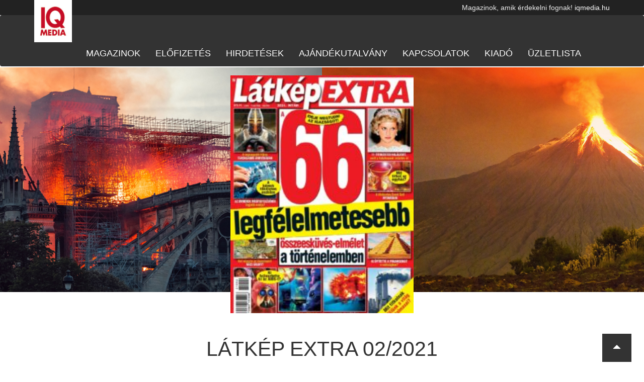

--- FILE ---
content_type: text/html; charset=UTF-8
request_url: https://iqmedia.hu/casopis/latkep-2021-02-2/
body_size: 6573
content:
<!DOCTYPE html>
<!--[if lt IE 7 ]> <html class="ie ie6 ie-lt10 ie-lt9 ie-lt8 ie-lt7 no-js" lang="en-US" prefix="og: http://ogp.me/ns#"> <![endif]-->
<!--[if IE 7 ]> <html class="ie ie7 ie-lt10 ie-lt9 ie-lt8 no-js" lang="en-US" prefix="og: http://ogp.me/ns#"> <![endif]-->
<!--[if IE 8 ]> <html class="ie ie8 ie-lt10 ie-lt9 no-js" lang="en-US" prefix="og: http://ogp.me/ns#"> <![endif]-->
<!--[if IE 9 ]> <html class="ie ie9 ie-lt10 no-js" lang="en-US" prefix="og: http://ogp.me/ns#"> <![endif]-->
<!--[if gt IE 9]><!-->
<html class="no-js" lang="en-US" prefix="og: http://ogp.me/ns#">
	<!--<![endif]-->
	<head>
		<meta charset="UTF-8">
		<meta name="viewport" content="width=device-width, initial-scale=1, maximum-scale=1">
		<meta http-equiv="X-UA-Compatible" content="IE=edge,chrome=1">
		<link rel="profile" href="http://gmpg.org/xfn/11">
		<link rel="pingback" href="https://iqmedia.hu/xmlrpc.php">
		<meta name="copyright" content="Copyright &copy; iqmedia.hu. All Rights Reserved." />
		<meta http-equiv="Cache-control" content="public">
          <link rel="stylesheet" href="https://iqmedia.hu/wp-content/themes/purengine/font-awesome/css/font-awesome.min.css">
          <noscript><style type="text/css"> .lazy { display:none; } </style></noscript>
		<title>Látkép 2021/02 &#8211; iqmedia.hu</title>
<meta name='robots' content='max-image-preview:large' />
		<meta name="description" content="Magazinok, amik érdekelni fognak!">

		<link rel="canonical" href="https://iqmedia.hu/casopis/latkep-2021-02-2/">
	     			<link rel="image_src" href="https://iqmedia.hu/wp-content/uploads/LATKEP-EXTRA-2021-02--470x246.jpg">
			<link rel="previewimage" href="https://iqmedia.hu/wp-content/uploads/LATKEP-EXTRA-2021-02--470x246.jpg">
	     
		<!-- web app -->
		<meta content="iqmedia.hu" name="application-name">
		<meta content="width=device-width;height=device-height" name="msapplication-window">
		<meta content="True" name="HandheldFriendly">
		<meta content="320" name="MobileOptimized">
		<meta content="on" http-equiv="cleartype">

		<!-- android -->
		<meta name="mobile-web-app-capable" content="yes">

		<!-- apple -->
		<meta name="apple-mobile-web-app-capable" content="yes">
		<meta name="apple-mobile-web-app-status-bar-style" content="black">
		<meta name="apple-mobile-web-app-title" content="Látkép 2021/02">

		<!-- open graph protocol -->
		<meta property="og:url" content="https://iqmedia.hu/casopis/latkep-2021-02-2/">
		<meta property="og:title" content="Látkép 2021/02">
		<meta property="og:description" content="Magazinok, amik érdekelni fognak!">
	     			<meta property="og:image" content="https://iqmedia.hu/wp-content/uploads/LATKEP-EXTRA-2021-02--470x246.jpg">
			<meta property="og:image:url" content="https://iqmedia.hu/wp-content/uploads/LATKEP-EXTRA-2021-02--470x246.jpg">
					          <meta property="og:image:width" content="470">
				<meta property="og:image:height" content="246">
				     		<meta property="og:type" content="website">

		<!-- twitter -->
		<meta name="twitter:card" content="summary">
		<meta name="twitter:url" content="https://iqmedia.hu/casopis/latkep-2021-02-2/">
		<meta name="twitter:title" content="Látkép 2021/02">
		<meta name="twitter:description" content="Magazinok, amik érdekelni fognak!">
					<meta name="twitter:image" content="https://iqmedia.hu/wp-content/uploads/LATKEP-EXTRA-2021-02--470x246.jpg">
		
		<link rel='dns-prefetch' href='//s.w.org' />
<link rel="alternate" type="application/rss+xml" title="iqmedia.hu &raquo; Feed" href="https://iqmedia.hu/feed/" />
<link rel="alternate" type="application/rss+xml" title="iqmedia.hu &raquo; Comments Feed" href="https://iqmedia.hu/comments/feed/" />
		<script type="text/javascript">
			window._wpemojiSettings = {"baseUrl":"https:\/\/s.w.org\/images\/core\/emoji\/13.1.0\/72x72\/","ext":".png","svgUrl":"https:\/\/s.w.org\/images\/core\/emoji\/13.1.0\/svg\/","svgExt":".svg","source":{"concatemoji":"https:\/\/iqmedia.hu\/wp-includes\/js\/wp-emoji-release.min.js?ver=5.8.2"}};
			!function(e,a,t){var n,r,o,i=a.createElement("canvas"),p=i.getContext&&i.getContext("2d");function s(e,t){var a=String.fromCharCode;p.clearRect(0,0,i.width,i.height),p.fillText(a.apply(this,e),0,0);e=i.toDataURL();return p.clearRect(0,0,i.width,i.height),p.fillText(a.apply(this,t),0,0),e===i.toDataURL()}function c(e){var t=a.createElement("script");t.src=e,t.defer=t.type="text/javascript",a.getElementsByTagName("head")[0].appendChild(t)}for(o=Array("flag","emoji"),t.supports={everything:!0,everythingExceptFlag:!0},r=0;r<o.length;r++)t.supports[o[r]]=function(e){if(!p||!p.fillText)return!1;switch(p.textBaseline="top",p.font="600 32px Arial",e){case"flag":return s([127987,65039,8205,9895,65039],[127987,65039,8203,9895,65039])?!1:!s([55356,56826,55356,56819],[55356,56826,8203,55356,56819])&&!s([55356,57332,56128,56423,56128,56418,56128,56421,56128,56430,56128,56423,56128,56447],[55356,57332,8203,56128,56423,8203,56128,56418,8203,56128,56421,8203,56128,56430,8203,56128,56423,8203,56128,56447]);case"emoji":return!s([10084,65039,8205,55357,56613],[10084,65039,8203,55357,56613])}return!1}(o[r]),t.supports.everything=t.supports.everything&&t.supports[o[r]],"flag"!==o[r]&&(t.supports.everythingExceptFlag=t.supports.everythingExceptFlag&&t.supports[o[r]]);t.supports.everythingExceptFlag=t.supports.everythingExceptFlag&&!t.supports.flag,t.DOMReady=!1,t.readyCallback=function(){t.DOMReady=!0},t.supports.everything||(n=function(){t.readyCallback()},a.addEventListener?(a.addEventListener("DOMContentLoaded",n,!1),e.addEventListener("load",n,!1)):(e.attachEvent("onload",n),a.attachEvent("onreadystatechange",function(){"complete"===a.readyState&&t.readyCallback()})),(n=t.source||{}).concatemoji?c(n.concatemoji):n.wpemoji&&n.twemoji&&(c(n.twemoji),c(n.wpemoji)))}(window,document,window._wpemojiSettings);
		</script>
		<style type="text/css">
img.wp-smiley,
img.emoji {
	display: inline !important;
	border: none !important;
	box-shadow: none !important;
	height: 1em !important;
	width: 1em !important;
	margin: 0 .07em !important;
	vertical-align: -0.1em !important;
	background: none !important;
	padding: 0 !important;
}
</style>
	<link rel='stylesheet' id='wp-block-library-css'  href='https://iqmedia.hu/wp-includes/css/dist/block-library/style.min.css?ver=5.8.2' type='text/css' media='all' />
<link rel='stylesheet' id='slb_core-css'  href='https://iqmedia.hu/wp-content/plugins/simple-lightbox/client/css/app.css?ver=2.8.1' type='text/css' media='all' />
<script type='text/javascript' src='https://iqmedia.hu/wp-includes/js/jquery/jquery.min.js?ver=3.6.0' id='jquery-core-js'></script>
<script type='text/javascript' src='https://iqmedia.hu/wp-includes/js/jquery/jquery-migrate.min.js?ver=3.3.2' id='jquery-migrate-js'></script>
<link rel="https://api.w.org/" href="https://iqmedia.hu/wp-json/" /><link rel="EditURI" type="application/rsd+xml" title="RSD" href="https://iqmedia.hu/xmlrpc.php?rsd" />
<link rel="wlwmanifest" type="application/wlwmanifest+xml" href="https://iqmedia.hu/wp-includes/wlwmanifest.xml" /> 
<meta name="generator" content="WordPress 5.8.2" />
<link rel="canonical" href="https://iqmedia.hu/casopis/latkep-2021-02-2/" />
<link rel='shortlink' href='https://iqmedia.hu/?p=993' />
<link rel="alternate" type="application/json+oembed" href="https://iqmedia.hu/wp-json/oembed/1.0/embed?url=https%3A%2F%2Fiqmedia.hu%2Fcasopis%2Flatkep-2021-02-2%2F" />
<link rel="alternate" type="text/xml+oembed" href="https://iqmedia.hu/wp-json/oembed/1.0/embed?url=https%3A%2F%2Fiqmedia.hu%2Fcasopis%2Flatkep-2021-02-2%2F&#038;format=xml" />
	<link rel="stylesheet" href="https://iqmedia.hu/wp-content/themes/purengine/pe-framework/inc/bootstrap/3.3.6/css/bootstrap.min.css">
	<link href="https://iqmedia.hu/wp-content/themes/purengine/pe-framework/inc/bootstrap/3.3.6/css/bootstrap-theme.min.css" rel="stylesheet">	<!-- HTML5 Shim and Respond.js IE8 support of HTML5 elements and media queries -->
	<!--[if lt IE 9]>
	<script src="https://iqmedia.hu/wp-content/themes/purengine/pe-framework/inc/html5shiv/html5shiv.min.js"></script>
	<script src="https://iqmedia.hu/wp-content/themes/purengine/pe-framework/inc/respond-js/respond.js"></script>
	<![endif]-->
	<script type="text/javascript">
		if (navigator.userAgent.match(/IEMobile\/10\.0/)) {
			var msViewportStyle = document.createElement("style");
			msViewportStyle.appendChild(
					  document.createTextNode(
								 "@-ms-viewport{width:auto!important}"
								 )
					  );
			document.getElementsByTagName("head")[0].
					  appendChild(msViewportStyle);
		}
	</script>
	<script type="text/javascript">
		jQuery(function () {
			var nua = navigator.userAgent;
			var isAndroid = (nua.indexOf('Mozilla/5.0') > -1 && nua.indexOf('Android ') > -1 && nua.indexOf('AppleWebKit') > -1 && nua.indexOf('Chrome') === -1);
			if (isAndroid) {
				jQuery('select.form-control').removeClass('form-control').css('width', '100%');
			}
		});
	</script>
	<style type="text/css">
		@-webkit-viewport   { width: device-width; }
		@-moz-viewport      { width: device-width; }
		@-ms-viewport       { width: device-width; }
		@-o-viewport        { width: device-width; }
		@viewport           { width: device-width; }

		/* firefox hack - responsive tables */
		@-moz-document url-prefix() { fieldset { display: table-cell; } }
	</style>
		<link href="https://iqmedia.hu/wp-content/themes/purengine/style-flatplan.css" rel="stylesheet">
	<link rel="stylesheet" type="text/css" media="all" href="https://iqmedia.hu/wp-content/themes/purengine/style.css">
	
    <!-- mkuchar added -->
	    <script src="https://ajax.googleapis.com/ajax/libs/jquery/1.11.3/jquery.min.js"></script>
	</head>
		<body id="body" class="body casopis-template-default single single-casopis postid-993">
                    <script src='https://www.google.com/recaptcha/api.js'></script>
          
		<a class="sr-only sr-only-focusable" href="#content" title="Skip to content">Skip to content</a>

          
		
		<div id="flatplan" class="flatplan clearfix">

               
			<div id="sheet" class="clearfix">

                    
				<header id="header" class="clearfix">

<div class="topclaim">
		               <div class="container text-right">
  		<span id="description">Magazinok, amik érdekelni fognak!</span>
		<strong id="fake-title" class="title">
			<a id="fake-title-link" class="title-link" rel="home" href="https://iqmedia.hu/" title="iqmedia.hu" rel="home">iqmedia.hu</a>
		</strong>
          	</div>
			

</div>
<nav class="navbar navbar-rf">
	<div class="container">
		<div class="navbar-header">
			<button type="button" class="navbar-toggle collapsed" data-toggle="collapse" data-target="#bs-example-navbar-collapse-1" aria-expanded="false">
				<span class="sr-only">Toggle navigation
				</span>
				<span class="icon-bar">
				</span>
				<span class="icon-bar">
				</span>
				<span class="icon-bar">
				</span>
			</button>
			<a class="navbar-brand" href="https://iqmedia.hu">
				<img alt="iqmedia.hu" src="https://iqmedia.hu/wp-content/themes/purengine/images/logo2.jpg"></a>
		</div>
		<div class="collapse navbar-collapse" id="bs-example-navbar-collapse-1">
			<ul class="nav navbar-nav navbar-center nav-hu">
				<li class="active">
					<a href="https://iqmedia.hu#casopisy">Magazinok</a>
				</li>
				<li class="active">
					<a href="http://iqmedia.hu/?page_id=473">Előfizetés</a>
				</li>
				<li>
				<a href="http://iqmedia.hu/?p=459">Hirdetések</a>
				</li>
                <li>
				<a href="http://iqmedia.hu/?p=609">Ajándékutalvány</a>
				</li>					
				<li>
				<a href="https://iqmedia.hu/kontakt/">Kapcsolatok</a>
				</li>
				<li>
				<a href="http://iqmedia.hu/?p=457">Kiadó</a>
				</li>	
				<li>
				<a href="https://iqmedia.hu/?page_id=879">Üzletlista</a>
				</li>					
				
			</ul>
					</div>
	</div>
</nav>

				</header>
				<!-- #header -->
<section id="profile-intro" class="profile-intro clearfix">
	<div class="profile-intro-bg" style="background-image: url('https://iqmedia.hu/wp-content/uploads/Epocha-speciál-1.jpg');">
	</div>
	<div class="container">
		<div class="row">
			<div class="col col-xs-4 col-xs-offset-4">
				<div class="wrap-cover clearfix" style="margin-bottom:0;">
					<div style="margin-top:1em;">
						<div class="embed-responsive embed-responsive-cover" style="margin-bottom:0;">
							<div class="embed-responsive-item cover overflow-hidden">
								<a href="https://iqmedia.hu/profil/latkep-extra/">
									                                             									<img style="width:100%;height:auto;" src="https://iqmedia.hu/wp-content/uploads/LATKEP-EXTRA-2021-02--223x300.jpg">
								</a>
							</div>
						</div>
					</div>
				</div>
			</div>
		</div>
			</div>
</section>

<section class="profile-magazine-content">
	<div class="container">

	     <div class="wrap-hp-section-title">
               <h2 class="text-center">LÁTKÉP EXTRA <span>02/2021</span></h2>
		</div>

		<div class="row">
			<div class="col-xs-12 col-md-4 col-md-offset-4 text-center">
			<div style="padding:1.62em 0 2.62em 0;">
          <a class="btn btn-default btn-lg btn-rf-red font-headline" href="https://iqmedia.hu/profil/latkep-extra/" role="button">Přejít na aktuální číslo</a>
          </div>
		</div>
		<br>
		</div>

               </div>
		</section>



<section id="" class="horizontal-claim horizontal-claim-3">
<div class="horizontal-claim-bg">
</div>
	<div class="container">
	<div class="row">
		<div class="col col-xs-12 col-md-6">
			<div class="wrap-claim text-center">
			<h2>Nenechte si nic ujít</h2>

				<div class="horizontal-social">
     									<a target="_blank" href="https://www.facebook.com/latkepmagazin/"><i class="fa fa-facebook" aria-hidden="true"></i></a>
                         					                                                                           				</div>
                    <strong>Sledujte nás na sociálních sítích.</strong>
			</div>
		</div>
		<div class="col col-xs-12 col-md-6">
			<div style="width:300px;margin: 0 auto;padding: 5em 0 0 0;" class="wrap-claim text-center">
               			<iframe src="//www.facebook.com/plugins/likebox.php?href=https://www.facebook.com/latkepmagazin/&amp;width=300&amp;height=154&amp;colorscheme=light&amp;show_faces=true&amp;border_color=%23E3E3E3&amp;stream=false&amp;header=true" scrolling="no" frameborder="0" allowtransparency="true" style="border:none; overflow:hidden; width:100%; height:154px;"></iframe>
               			</div>
		</div>
	</div>
	</div>
</section>

	
<section id="kontakty" class="">
	<div class="container">
<div class="row">
	<div class="col col-xs-12 col-md-4">
		<div class="wrap-kontakt text-center">
		<h2>Kiadó</h2>
          <p>Felgyorsult életünkben olyan kiterjedt tájékozottságra van szükségünk, amely alkalmazkodik rohamosan változó, fejlődő világunk igényeihez, lépést tartva a társadalom egyre növekvő elvárásaival szemben.</p>
          <a class="btn btn-default btn-rf-red" href="http://iqmedia.hu/?p=457" role="button">Kiadó</a>
		</div>
	</div>
	<div class="col col-xs-12 col-md-4">
		<div class="wrap-kontakt text-center">
		<h2>Hirdetés</h2>
          <p>Kiadónk magazinjai mindig a tudomány legérdekfeszítőbb területeivel foglalkoznak. Érdekesnél érdekesebb cikkekkel, színes fotókkal illusztrálva betekintést nyújtunk a felfedezések, a tudomány és a technika világába.</p>
		<a class="btn btn-default btn-rf-red" href="http://iqmedia.hu/?p=459" role="button">Hirdetésekhez</a>
          </div>
	</div>
	<div class="col col-xs-12 col-md-4">
		<div class="wrap-kontakt text-center">
		<h2>Előfizetés</h2>
          <p>Használja ki a kedvező lehetőséget! <BR>Fizessen elő kedvenc magazinjára kényelmesen otthonából, a honlapunkon keresztül. <BR >Kizárólagos előfizetési partnerünk a <BR>Magyar Posta.</p>
          <a class="btn btn-default btn-rf-red" href="http://iqmedia.hu/?page_id=473" role="button">Előfizetéshez</a>
          </div>
	</div>
</div>
</div>
</section>

<section id="" class="horizontal-claim horizontal-claim-4">
<div class="horizontal-claim-bg-budova">
</div>
<div class="horizontal-claim-bg">
</div>
	<div class="container">
		<div class="wrap-claim text-center">
		<h2>IQ MEDIA Kft.</h2>
          <p>Mindent elkövetünk annak érdekében, hogy az információk olyan gazdag palettáját tárjuk az olvasó elé, amelyek alapján megismerkedhetnek a technika vívmányaival, értesülhetnek a tudomány naprakész felfedezéseiről, de írásaink visszakanyarodnak a régmúlt korokhoz is.</p>
		<p><a class="more-about-us font-headline" href="http://iqmedia.hu/?p=457">Rólunk</a></p>
		</div>
	</div>
</section>

<div style="position:fixed;bottom:0px;right:25px;">
<a style='border-radius:0;background: #333;color: #fff;font-weight: bold;border:1px solid #333;font-family:"Trebuchet MS","Helvetica Neue",Arial,Helvetica,"Nimbus Sans L",sans-serif;line-height: 42px;box-shadow: none;text-transform: uppercase;;' class="btn btn-default" href="#" role="button">&nbsp;&nbsp;<span class="glyphicon glyphicon-triangle-top" aria-hidden="true"></span>&nbsp;&nbsp;</a>
</div>

</div><!-- #sheet -->



<footer id="footer" class="footer clearfix" role="contentinfo">
	<div class="container">

	
	<div class="row">
     <div class="col col-xs-12 col-md-8">
     <p style='font-size:13px;line-height:1.2;margin:.5em 0 0.3em 0;font-family:"Trebuchet MS","Helvetica Neue",Arial,Helvetica,"Nimbus Sans L",sans-serif;'>
	  IQ MEDIA Kft., 1054 Budapest, Honvéd utca 8.1. em. 2., <br>e-mail: <a href="mailto:info@iqmedia.hu">info@iqmedia.hu</a></p>
	</div>
	<div class="col col-xs-12 col-md-4">
	<section id="colophon" class="colophon clearfix text-center">
		<!--<span class="site-name">
			<a href="https://iqmedia.hu/" title="iqmedia.hu" rel="home">
				iqmedia.hu			</a>
		</span>
		-->
		<strong class="copyright" style='font-family: "Trebuchet MS","Helvetica Neue",Arial,Helvetica,"Nimbus Sans L",sans-serif;'>Copyright&nbsp;&copy;&nbsp;IQ Media Kft.</strong>
	</section><!-- #colophon -->
	</div>

     </div>


	
	
	</div>
</footer><!-- #footer -->


</div><!-- #flatplan -->


<script type='text/javascript' src='https://iqmedia.hu/wp-content/themes/purengine/pe-framework/inc/bootstrap/3.3.6/js/bootstrap.min.js?ver=5.8.2' id='bootstrap.min.js-js'></script>
<script type='text/javascript' src='https://iqmedia.hu/wp-content/themes/purengine/pe-framework/inc/css3-mediaqueries-js/css3-mediaqueries.js?ver=5.8.2' id='css3-mediaqueries.js-js'></script>
<script type='text/javascript' src='https://iqmedia.hu/wp-includes/js/wp-embed.min.js?ver=5.8.2' id='wp-embed-js'></script>
<script type="text/javascript" id="slb_context">/* <![CDATA[ */if ( !!window.jQuery ) {(function($){$(document).ready(function(){if ( !!window.SLB ) { {$.extend(SLB, {"context":["public","user_guest"]});} }})})(jQuery);}/* ]]> */</script>
<script type="text/javascript">
document.getElementsByTagName('html')[0].className += ' js';
</script>
	<script type="text/javascript">
if ( undefined !== window.jQuery ) {
     jQuery( window ).resize(function() {
          peFooterPosition();
	});
     jQuery( window ).load(function() {
          peFooterPosition();
	});
	function peFooterPosition(){
          jQuery( "#sheet" ).css( "min-height", "" );
		var sheetHeight = jQuery( "#sheet" ).height();
	     var footerHeight = jQuery( "#site-footer" ).height();
		var windowHeight = jQuery( window ).height();
		if( ( sheetHeight + footerHeight ) < windowHeight ){
			var sheetMinHeight = ( windowHeight - footerHeight );
			jQuery( "#sheet" ).css( "min-height", sheetMinHeight+"px" );
		}
	}
}
</script>
<!-- tabs to browser history -->
<script type="text/javascript">
jQuery('a[data-toggle="tab"]').on('shown.bs.tab', function (e) {
	var stateObj = { foo: "bar" };
	history.replaceState( stateObj, '' , e.target );
})
if(window.location.hash) {
     jQuery('.nav-tabs a[href="'+window.location.hash+'"]').tab('show')
}
</script>
<!-- tabs to browser history -->
<!-- lazyload images -->
<script src="https://iqmedia.hu/wp-content/themes/purengine/js-lazyload/jquery.lazyload.min.js"></script>
<script type="text/javascript">
jQuery("img.lazy").lazyload({
    skip_invisible : true,
    effect : "fadeIn"
});
</script>
<!-- lazyload images -->
<script src="https://iqmedia.hu/wp-content/themes/purengine/js-image-scale/image-scale.js" type="text/javascript"></script>
<script type="text/javascript">
jQuery(function() {
  jQuery(".excerpt .embed-responsive-4by3 .embed-responsive-item img:not(.tab-pane img)").imageScale();
  jQuery(".excerpt .embed-responsive-16by10 .embed-responsive-item img:not(.tab-pane img)").imageScale();
});

jQuery('a[data-toggle="tab"]').on('shown.bs.tab', function (e) {
  jQuery(".tab-pane.active .embed-responsive-4by3 .embed-responsive-item img").imageScale();
  jQuery(".tab-pane.active .embed-responsive-16by10 .embed-responsive-item img").imageScale();
});
</script>

</body>
</html>
<!-- Dynamic page generated in 0.068 seconds. -->
<!-- Cached page generated by WP-Super-Cache on 2026-01-19 03:20:50 -->

<!-- Compression = gzip -->

--- FILE ---
content_type: application/javascript; charset=UTF-8
request_url: https://iqmedia.hu/wp-content/themes/purengine/js-image-scale/image-scale.js
body_size: 3987
content:
// ==========================================================================
// Project:     Image Scale
// Description: Scale images to fit or fill any target size via two simple properties: scale and align.
// Copyright:   ©2012-2016 GestiXi
// License:     Licensed under the MIT license (see LICENCE)
// Version:     2.2
// Author:      Nicolas BADIA
// ==========================================================================

// Uses CommonJS, AMD or browser globals to create a jQuery plugin.
(function(factory) {
  if (typeof define === 'function' && define.amd) {
    // AMD. Register as an anonymous module.
    define(['jquery'], factory);
  } 
  else if (typeof module === 'object' && module.exports) {
    // Node/CommonJS
    module.exports = function( root, jQuery ) {
      if ( jQuery === undefined ) {
        // require('jQuery') returns a factory that requires window to
        // build a jQuery instance, we normalize how we use modules
        // that require this pattern but the window provided is a noop
        // if it's defined (how jquery works)
        if (typeof window !== 'undefined') {
          jQuery = require('jquery');
        }
        else {
          jQuery = require('jquery')(root);
        }
      }
      factory(jQuery);
      return jQuery;
    };
  } 
  else {
    // Browser globals
    factory(jQuery);
  }
}(function($) {

  "use strict";

  // ..........................................................
  // IMAGE SCALE PLUGIN DEFINITION
  //

  $.fn.imageScale = function( options ) {

    return this.each(function() {
      var that = this,
        $this = $(this),
        data = $this.data('imageScale'),
        $img = this.tagName === 'IMG' ? $this : $this.find("img");

      if (!data) {
        var didLoad = $img[0].complete,
            formattedOpt = $.extend({}, $.fn.imageScale.defaults, typeof options == 'object' && options),

            loadFunc = function() {
              $this.data('imageScale', (data = new ImageScale(that, formattedOpt)));

              data.scale(true, formattedOpt);
            };

        if (didLoad) {
          loadFunc.apply($this[0]);
        }
        else {
          $img.on("load", loadFunc).attr("src", $img.attr("src"));
        }
      }
      else {
        if (typeof options == 'string') data[options]();
        else if (typeof options == 'object') {
          var method = options.method || 'scale';
          data[method](false, options);
        }
        else data.scale();
      }
    })
  }

  $.fn.imageScale.defaults = {
    /**
      Determines how the image will scale to fit within its containing space. Possible values:

      * **fill** - stretches or compresses the source image to fill the target frame
      * **best-fill** - fits the shortest side of the source image within the target frame while maintaining the original aspect ratio
      * **best-fit** - fits the longest edge of the source image within the target frame while maintaining the original aspect ratio
      * **best-fit-down** - same as *best-fit* but will not stretch the source if it is smaller than the target
      * **none** - the source image is left unscaled

      @type String
      @default best-fill
      @since Version 1.2
    */
    scale: 'best-fill',

    /**
      Align the image within its frame. Possible values:

      * **left**
      * **right**
      * **center**
      * **top**
      * **bottom**
      * **top-left**
      * **top-right**
      * **bottom-left**
      * **bottom-right**

      @type String
      @default center
      @since Version 1.2
    */
    align: 'center',

    /**
      A jQuery Object against which the image size will be calculated.
      If null, the parent of the image will be used.

      @type jQuery Object
      @default null
      @since Version 1.0
    */
    parent: null,

    /**
      A boolean determining if the parent should hide its overflow.

      @type Boolean
      @default true
      @since Version 1.0
    */
    hideParentOverflow: true,

    /**
      A duration in milliseconds determining how long the fadeIn animation will run when your image is scale for the firstTime.

      Set it to 0 if you don't want any animation.

      @type Number|String
      @default 0
      @since Version 1.1
    */
    fadeInDuration: 0,

    /**
      A boolean indicating if the image size should be rescaled when the window is resized.

      The window size is checked using requestAnimationFrame for good performance.

      Example:

          $images.imageScale({ 
            rescaleOnResize: true
          });
      
      @type Boolean
      @default false
      @since Version 1.0
    */
    rescaleOnResize: false,

    /**
      A function that will be call each time the receiver is scaled.

      Example:

          $images.imageScale({
            didScale: function() {
              console.log('did scale img: ', this.element);
            }
          });

      @type Function
      @param firstTime {Boolean} true if the image was scale for the first time.
      @param options {Object} the options passed to the scale method.
      @since Version 2.0
    */
    didScale: function(firstTime, options) {},

    /**
      A number indicating the log level :

      0: silent
      1: error
      2: error & warning
      3: error & warning & notice

      @type Number
      @default 0
      @since Version 1.0
    */
    logLevel: 0
  }

  // ..........................................................
  // IMAGE SCALE PUBLIC CLASS DEFINITION
  //

  var ImageScale = function(element, options) {
    var that = this;
    that.options = options;
    that.element = element;

    var $element = that.$element = $(element),
      $img = that.$img = element.tagName === 'IMG' ? $element : $element.find("img"),
      img = that.img = $img[0];

    that.src = $img.attr('src');

    that.imgWidth = img.naturalWidth || img.width;
    that.imgHeight = img.naturalHeight || img.height;

    var $parent = that.$parent = options.parent?options.parent:$($element.parent()[0]);
    that.parent = $parent[0];

    // Fixes: https://github.com/gestixi/image-scale/issues/1
    if ($parent.css('position') === 'static') {
      $parent.css('position', 'relative');
    }

    if (options.rescaleOnResize) {
      $(window).resize(function(e) { that.scheduleScale(); });
    }
  }

  $.fn.imageScale.Constructor = ImageScale;

  ImageScale.prototype = {

    NONE: "none",
    FILL: "fill",
    BEST_FILL: "best-fill",
    BEST_FIT: "best-fit",
    BEST_FIT_DOWN_ONLY: "best-fit-down",

    ALIGN_LEFT: 'left',
    ALIGN_RIGHT: 'right',
    ALIGN_CENTER: 'center',
    ALIGN_TOP: 'top',
    ALIGN_BOTTOM: 'bottom',
    ALIGN_TOP_LEFT: 'top-left',
    ALIGN_TOP_RIGHT: 'top-right',
    ALIGN_BOTTOM_LEFT: 'bottom-left',
    ALIGN_BOTTOM_RIGHT: 'bottom-right',

    constructor: ImageScale,

    /**
      The initial element.

      @type DOM Element
    */
    element: null,

    /**
      The passed options.

      @type Object
    */
    options: null,

    /**
      Main method. Used to scale the images.

      When `rescaleOnResize` is set to true, this method is executed each time the
      windows size changes.

      If `rescaleOnResize` is set to false, you may want to call it manually. Here is an
      example on how you should do it:

          $image.imageScale('scale');


      @param {Boolean} firstTime
    */
    scale: function(firstTime, opt) {
      if (this._isDestroyed || this._canScale === false) return;

      var that = this,
          options = this.options,
          $parent = this.$parent,
          element = this.element,
          $element = this.$element,
          img = this.img,
          $img = this.$img;

      if (firstTime) {
        if (options.hideParentOverflow) {
          $parent.css({ overflow: 'hidden' });
        }
      }
      else {
        // If the source of the image has changed
        if (this.src !== $img.attr('src')) {
          this.destroy();
          $element.data('imageScale', null);
          $element.imageScale(options);
          return;
        }
      }

      this._didScheduleScale = false;

      if (options.rescaleOnResize && !opt) {
        if (!this._needUpdate(this.parent)) return;
      }
      opt = opt ? opt : {};

      var transition = opt.transition;
      if (transition) {
        this._canScale = false;
        $element.css('transition', 'all '+transition+'ms');

        setTimeout(function() {
          that._canScale = null;
          $element.css('transition', 'null');
        }, transition);
      }

      var destWidth = opt.destWidth ? opt.destWidth : $parent.outerWidth(),
          destHeight = opt.destHeight ? opt.destHeight : $parent.outerHeight(),

          destInnerWidth = opt.destWidth ? opt.destWidth : $parent.innerWidth(),
          destInnerHeight = opt.destHeight ? opt.destHeight : $parent.innerHeight(),

          widthOffset = destWidth - destInnerWidth,
          heightOffset = destHeight - destInnerHeight,

          scaleData = $element.attr('data-scale'),
          alignData = $element.attr('data-align'),

          scale = scaleData?scaleData:options.scale,
          align = alignData?alignData:options.align,

          fadeInDuration = options.fadeInDuration;

      if (!scale) {
        if (options.logLevel > 2) {
          console.log("imageScale - DEBUG NOTICE: The scale property is null.", element);
        }
        return;
      }

      if (this._cacheDestWidth === destWidth && this._cacheDestHeight === destHeight) {
        if (options.logLevel > 2) {
          console.log("imageScale - DEBUG NOTICE: The parent size hasn't changed: dest width: '"+destWidth+"' - dest height: '"+destHeight+"'.", element);
        }
      }

      var sourceWidth = this.imgWidth,
          sourceHeight = this.imgHeight;

      if (!(destWidth && destHeight && sourceWidth && sourceHeight)) {
        if (options.logLevel > 0) {
          console.error("imageScale - DEBUG ERROR: The dimensions are incorrect: source width: '"+sourceWidth+"' - source height: '"+sourceHeight+"' - dest width: '"+destWidth+"' - dest height: '"+destHeight+"'.", element);
        }
        return;
      }

      this._cacheDestWidth = destWidth;
      this._cacheDestHeight = destHeight;

      var layout = this._innerFrameForSize(scale, align, sourceWidth, sourceHeight, destWidth, destHeight);

      if (widthOffset) layout.x -= widthOffset/2;
      if (heightOffset) layout.y -= heightOffset/2;

      $element.css({ position: 'absolute', top: layout.y+'px', left: layout.x+'px', width: layout.width+'px', height: layout.height+'px', 'max-width': 'none' });

      if (firstTime && fadeInDuration) {
        $element.css({ display: 'none' });
        $element.fadeIn(fadeInDuration);
      }

      options.didScale.call(this, firstTime, opt);
    },

    /**
      Removes the data from the element.

      Here is an example on how you can call the destroy method:

          $image.imageScale('destroy');

    */
    destroy: function() {
      this._isDestroyed = true;
      this.$element.removeData('imageScale');
    },

    /**
      @private

      Returns a frame (x, y, width, height) fitting the source size (sourceWidth & sourceHeight) within the
      destination size (destWidth & destHeight) according to the align and scale properties.

      @param {String} scale
      @param {String} align
      @param {Number} sourceWidth
      @param {Number} sourceHeight
      @param {Number} destWidth
      @param {Number} destHeight
      @returns {Object} the inner frame with properties: { x: value, y: value, width: value, height: value }
    */
    _innerFrameForSize: function(scale, align, sourceWidth, sourceHeight, destWidth, destHeight) {
      var scaleX,
          scaleY,
          result;

      // Fast path
      result = { x: 0, y: 0, width: destWidth, height: destHeight };
      if (scale === this.FILL) return result;

      // Determine the appropriate scale
      scaleX = destWidth / sourceWidth;
      scaleY = destHeight / sourceHeight;

      switch (scale) {
        case this.BEST_FIT_DOWN_ONLY:
          if (scale !== this.BEST_FIT_DOWN_ONLY && this.options.logLevel > 1) {
            console.warn("imageScale - DEBUG WARNING: The scale '"+scale+"' was not understood.");
          }

          if ((sourceWidth > destWidth) || (sourceHeight > destHeight)) {
            scale = scaleX < scaleY ? scaleX : scaleY;
          } else {
            scale = 1.0;
          }
          break;
        case this.BEST_FIT:
          scale = scaleX < scaleY ? scaleX : scaleY;
          break;
        case this.NONE:
          scale = 1.0;
          break;
        //case this.BEST_FILL:
        default:
          scale = scaleX > scaleY ? scaleX : scaleY;
          break;
      }

      sourceWidth *= scale;
      sourceHeight *= scale;
      result.width = Math.round(sourceWidth);
      result.height = Math.round(sourceHeight);

      // Align the image within its frame
      switch (align) {
        case this.ALIGN_LEFT:
          result.x = 0;
          result.y = (destHeight / 2) - (sourceHeight / 2);
          break;
        case this.ALIGN_RIGHT:
          result.x = destWidth - sourceWidth;
          result.y = (destHeight / 2) - (sourceHeight / 2);
          break;
        case this.ALIGN_TOP:
          result.x = (destWidth / 2) - (sourceWidth / 2);
          result.y = 0;
          break;
        case this.ALIGN_BOTTOM:
          result.x = (destWidth / 2) - (sourceWidth / 2);
          result.y = destHeight - sourceHeight;
          break;
        case this.ALIGN_TOP_LEFT:
          result.x = 0;
          result.y = 0;
          break;
        case this.ALIGN_TOP_RIGHT:
          result.x = destWidth - sourceWidth;
          result.y = 0;
          break;
        case this.ALIGN_BOTTOM_LEFT:
          result.x = 0;
          result.y = destHeight - sourceHeight;
          break;
        case this.ALIGN_BOTTOM_RIGHT:
          result.x = destWidth - sourceWidth;
          result.y = destHeight - sourceHeight;
          break;
        default: // this.ALIGN_CENTER
          if (align !== this.ALIGN_CENTER && this.options.logLevel > 1) {
            console.warn("imageScale - DEBUG WARNING: The align '"+align+"' was not understood.");
          }
          result.x = (destWidth / 2) - (sourceWidth / 2);
          result.y = (destHeight / 2) - (sourceHeight / 2);
      }

      return result;
    },

    /**
      @private

      Determines if the windows size has changed since the last update.

      @returns {Boolean}
    */
    _needUpdate: function(parent) {
      var size = parent.clientHeight + ' ' + parent.clientWidth;

      if (this._lastParentSize !== size) {
        this._lastParentSize = size;
        return true;
      }
      return false;
    },

    /**
      @private

      Schedule a scale update.
    */
    scheduleScale: function() {
      if (this._didScheduleScale) return;

      if (window.requestAnimationFrame) {
        var that = this;
        this._didScheduleScale = true;
        // setTimeout important when resizing down if the scrollbar were visible
        requestAnimationFrame(function() { setTimeout(function() { that.scale(); }, 0); });
      }
      else {
        this.scale();
      }
    }
  }

}));
